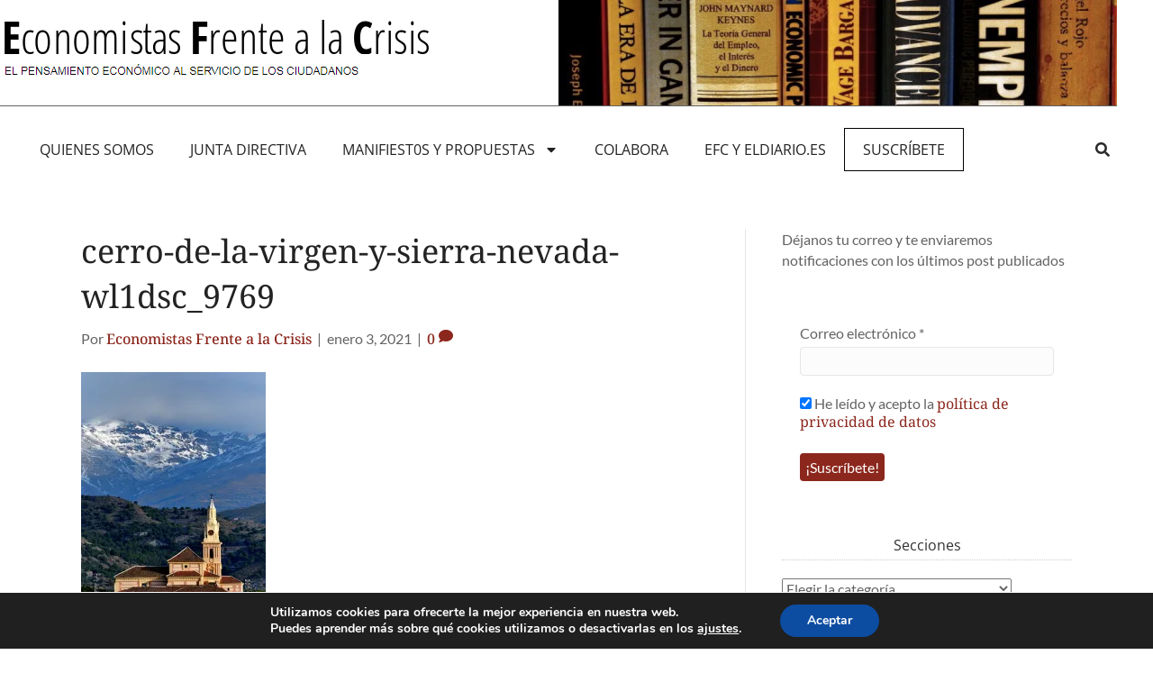

--- FILE ---
content_type: text/html; charset=UTF-8
request_url: https://economistasfrentealacrisis.com/adios-a-las-vegas-litorales-mediterraneas-un-urbanismo-para-unos-pocos/cerro-de-la-virgen-y-sierra-nevada-wl1dsc_9769-3/
body_size: 18630
content:
<!DOCTYPE html><html dir="ltr" lang="es"><head><meta charset="UTF-8"><meta name="viewport" content="width=device-width, initial-scale=1.0, viewport-fit=cover" /><link rel="stylesheet" id="ao_optimized_gfonts" href="https://fonts.googleapis.com/css?family=Open+Sans%3A400%7CAbril+FatFace%3A400%2C400i%2C700%2C700i%7CAlegreya%3A400%2C400i%2C700%2C700i%7CAlegreya+Sans%3A400%2C400i%2C700%2C700i%7CAmatic+SC%3A400%2C400i%2C700%2C700i%7CAnonymous+Pro%3A400%2C400i%2C700%2C700i%7CArchitects+Daughter%3A400%2C400i%2C700%2C700i%7CArchivo%3A400%2C400i%2C700%2C700i%7CArchivo+Narrow%3A400%2C400i%2C700%2C700i%7CAsap%3A400%2C400i%2C700%2C700i%7CBarlow%3A400%2C400i%2C700%2C700i%7CBioRhyme%3A400%2C400i%2C700%2C700i%7CBonbon%3A400%2C400i%2C700%2C700i%7CCabin%3A400%2C400i%2C700%2C700i%7CCairo%3A400%2C400i%2C700%2C700i%7CCardo%3A400%2C400i%2C700%2C700i%7CChivo%3A400%2C400i%2C700%2C700i%7CConcert+One%3A400%2C400i%2C700%2C700i%7CCormorant%3A400%2C400i%2C700%2C700i%7CCrimson+Text%3A400%2C400i%2C700%2C700i%7CEczar%3A400%2C400i%2C700%2C700i%7CExo+2%3A400%2C400i%2C700%2C700i%7CFira+Sans%3A400%2C400i%2C700%2C700i%7CFjalla+One%3A400%2C400i%2C700%2C700i%7CFrank+Ruhl+Libre%3A400%2C400i%2C700%2C700i%7CGreat+Vibes%3A400%2C400i%2C700%2C700i%7CHeebo%3A400%2C400i%2C700%2C700i%7CIBM+Plex%3A400%2C400i%2C700%2C700i%7CInconsolata%3A400%2C400i%2C700%2C700i%7CIndie+Flower%3A400%2C400i%2C700%2C700i%7CInknut+Antiqua%3A400%2C400i%2C700%2C700i%7CInter%3A400%2C400i%2C700%2C700i%7CKarla%3A400%2C400i%2C700%2C700i%7CLibre+Baskerville%3A400%2C400i%2C700%2C700i%7CLibre+Franklin%3A400%2C400i%2C700%2C700i%7CMontserrat%3A400%2C400i%2C700%2C700i%7CNeuton%3A400%2C400i%2C700%2C700i%7CNotable%3A400%2C400i%2C700%2C700i%7CNothing+You+Could+Do%3A400%2C400i%2C700%2C700i%7CNoto+Sans%3A400%2C400i%2C700%2C700i%7CNunito%3A400%2C400i%2C700%2C700i%7COld+Standard+TT%3A400%2C400i%2C700%2C700i%7COxygen%3A400%2C400i%2C700%2C700i%7CPacifico%3A400%2C400i%2C700%2C700i%7CPoppins%3A400%2C400i%2C700%2C700i%7CProza+Libre%3A400%2C400i%2C700%2C700i%7CPT+Sans%3A400%2C400i%2C700%2C700i%7CPT+Serif%3A400%2C400i%2C700%2C700i%7CRakkas%3A400%2C400i%2C700%2C700i%7CReenie+Beanie%3A400%2C400i%2C700%2C700i%7CRoboto+Slab%3A400%2C400i%2C700%2C700i%7CRopa+Sans%3A400%2C400i%2C700%2C700i%7CRubik%3A400%2C400i%2C700%2C700i%7CShadows+Into+Light%3A400%2C400i%2C700%2C700i%7CSpace+Mono%3A400%2C400i%2C700%2C700i%7CSpectral%3A400%2C400i%2C700%2C700i%7CSue+Ellen+Francisco%3A400%2C400i%2C700%2C700i%7CTitillium+Web%3A400%2C400i%2C700%2C700i%7CUbuntu%3A400%2C400i%2C700%2C700i%7CVarela%3A400%2C400i%2C700%2C700i%7CVollkorn%3A400%2C400i%2C700%2C700i%7CWork+Sans%3A400%2C400i%2C700%2C700i%7CYatra+One%3A400%2C400i%2C700%2C700i&amp;display=swap"><link media="all" href="https://economistasfrentealacrisis.com/wp-content/cache/autoptimize/css/autoptimize_1f52acaed155426df36c4345b29eb104.css" rel="stylesheet"><title>cerro-de-la-virgen-y-sierra-nevada-wl1dsc_9769 | Economistas Frente a la Crisis</title><meta name="robots" content="max-image-preview:large" /><meta name="author" content="Economistas Frente a la Crisis"/><link rel="canonical" href="https://economistasfrentealacrisis.com/adios-a-las-vegas-litorales-mediterraneas-un-urbanismo-para-unos-pocos/cerro-de-la-virgen-y-sierra-nevada-wl1dsc_9769-3/" /><meta name="generator" content="All in One SEO (AIOSEO) 4.9.2" /> <script type="application/ld+json" class="aioseo-schema">{"@context":"https:\/\/schema.org","@graph":[{"@type":"BreadcrumbList","@id":"https:\/\/economistasfrentealacrisis.com\/adios-a-las-vegas-litorales-mediterraneas-un-urbanismo-para-unos-pocos\/cerro-de-la-virgen-y-sierra-nevada-wl1dsc_9769-3\/#breadcrumblist","itemListElement":[{"@type":"ListItem","@id":"https:\/\/economistasfrentealacrisis.com#listItem","position":1,"name":"Inicio","item":"https:\/\/economistasfrentealacrisis.com","nextItem":{"@type":"ListItem","@id":"https:\/\/economistasfrentealacrisis.com\/adios-a-las-vegas-litorales-mediterraneas-un-urbanismo-para-unos-pocos\/cerro-de-la-virgen-y-sierra-nevada-wl1dsc_9769-3\/#listItem","name":"cerro-de-la-virgen-y-sierra-nevada-wl1dsc_9769"}},{"@type":"ListItem","@id":"https:\/\/economistasfrentealacrisis.com\/adios-a-las-vegas-litorales-mediterraneas-un-urbanismo-para-unos-pocos\/cerro-de-la-virgen-y-sierra-nevada-wl1dsc_9769-3\/#listItem","position":2,"name":"cerro-de-la-virgen-y-sierra-nevada-wl1dsc_9769","previousItem":{"@type":"ListItem","@id":"https:\/\/economistasfrentealacrisis.com#listItem","name":"Inicio"}}]},{"@type":"ItemPage","@id":"https:\/\/economistasfrentealacrisis.com\/adios-a-las-vegas-litorales-mediterraneas-un-urbanismo-para-unos-pocos\/cerro-de-la-virgen-y-sierra-nevada-wl1dsc_9769-3\/#itempage","url":"https:\/\/economistasfrentealacrisis.com\/adios-a-las-vegas-litorales-mediterraneas-un-urbanismo-para-unos-pocos\/cerro-de-la-virgen-y-sierra-nevada-wl1dsc_9769-3\/","name":"cerro-de-la-virgen-y-sierra-nevada-wl1dsc_9769 | Economistas Frente a la Crisis","inLanguage":"es-ES","isPartOf":{"@id":"https:\/\/economistasfrentealacrisis.com\/#website"},"breadcrumb":{"@id":"https:\/\/economistasfrentealacrisis.com\/adios-a-las-vegas-litorales-mediterraneas-un-urbanismo-para-unos-pocos\/cerro-de-la-virgen-y-sierra-nevada-wl1dsc_9769-3\/#breadcrumblist"},"author":{"@id":"https:\/\/economistasfrentealacrisis.com\/author\/economista\/#author"},"creator":{"@id":"https:\/\/economistasfrentealacrisis.com\/author\/economista\/#author"},"datePublished":"2021-01-03T13:24:04+01:00","dateModified":"2021-01-03T13:24:04+01:00"},{"@type":"Organization","@id":"https:\/\/economistasfrentealacrisis.com\/#organization","name":"Economistas Frente a la Crisis","description":"El pensamiento econ\u00f3mico al servicio de la ciudadan\u00eda","url":"https:\/\/economistasfrentealacrisis.com\/"},{"@type":"Person","@id":"https:\/\/economistasfrentealacrisis.com\/author\/economista\/#author","url":"https:\/\/economistasfrentealacrisis.com\/author\/economista\/","name":"Economistas Frente a la Crisis","image":{"@type":"ImageObject","@id":"https:\/\/economistasfrentealacrisis.com\/adios-a-las-vegas-litorales-mediterraneas-un-urbanismo-para-unos-pocos\/cerro-de-la-virgen-y-sierra-nevada-wl1dsc_9769-3\/#authorImage","url":"https:\/\/secure.gravatar.com\/avatar\/8c9cd4b680dade09e77d861a59e23fb03bf886972d98b502e9122e6d9fbed93c?s=96&d=mm&r=g","width":96,"height":96,"caption":"Economistas Frente a la Crisis"}},{"@type":"WebSite","@id":"https:\/\/economistasfrentealacrisis.com\/#website","url":"https:\/\/economistasfrentealacrisis.com\/","name":"Economistas Frente a la Crisis","description":"El pensamiento econ\u00f3mico al servicio de la ciudadan\u00eda","inLanguage":"es-ES","publisher":{"@id":"https:\/\/economistasfrentealacrisis.com\/#organization"}}]}</script> <link rel='dns-prefetch' href='//stats.wp.com' /><link rel='dns-prefetch' href='//v0.wordpress.com' /><link rel='preconnect' href='//i0.wp.com' /><link rel='preconnect' href='//c0.wp.com' /><link href='https://fonts.gstatic.com' crossorigin='anonymous' rel='preconnect' /><link rel="alternate" type="application/rss+xml" title="Economistas Frente a la Crisis &raquo; Feed" href="https://economistasfrentealacrisis.com/feed/" /><link rel="alternate" type="application/rss+xml" title="Economistas Frente a la Crisis &raquo; Feed de los comentarios" href="https://economistasfrentealacrisis.com/comments/feed/" /><link rel="alternate" type="application/rss+xml" title="Economistas Frente a la Crisis &raquo; Comentario cerro-de-la-virgen-y-sierra-nevada-wl1dsc_9769 del feed" href="https://economistasfrentealacrisis.com/adios-a-las-vegas-litorales-mediterraneas-un-urbanismo-para-unos-pocos/cerro-de-la-virgen-y-sierra-nevada-wl1dsc_9769-3/feed/" /> <script src="https://economistasfrentealacrisis.com/wp-includes/js/jquery/jquery.min.js?ver=3.7.1" id="jquery-core-js"></script> <script src="https://economistasfrentealacrisis.com/wp-includes/js/jquery/jquery-migrate.min.js?ver=3.4.1" id="jquery-migrate-js"></script> <script src="https://economistasfrentealacrisis.com/wp-content/plugins/sticky-header-effects-for-elementor/assets/js/she-header.js?ver=2.1.6" id="she-header-js"></script> <script id="ecs_ajax_load-js-extra">var ecs_ajax_params = {"ajaxurl":"https:\/\/economistasfrentealacrisis.com\/wp-admin\/admin-ajax.php","posts":"{\"attachment\":\"cerro-de-la-virgen-y-sierra-nevada-wl1dsc_9769-3\",\"error\":\"\",\"m\":\"\",\"p\":0,\"post_parent\":\"\",\"subpost\":\"\",\"subpost_id\":\"\",\"attachment_id\":0,\"name\":\"cerro-de-la-virgen-y-sierra-nevada-wl1dsc_9769-3\",\"pagename\":\"\",\"page_id\":0,\"second\":\"\",\"minute\":\"\",\"hour\":\"\",\"day\":0,\"monthnum\":0,\"year\":0,\"w\":0,\"category_name\":\"\",\"tag\":\"\",\"cat\":\"\",\"tag_id\":\"\",\"author\":\"\",\"author_name\":\"\",\"feed\":\"\",\"tb\":\"\",\"paged\":0,\"meta_key\":\"\",\"meta_value\":\"\",\"preview\":\"\",\"s\":\"\",\"sentence\":\"\",\"title\":\"\",\"fields\":\"all\",\"menu_order\":\"\",\"embed\":\"\",\"category__in\":[],\"category__not_in\":[],\"category__and\":[],\"post__in\":[],\"post__not_in\":[],\"post_name__in\":[],\"tag__in\":[],\"tag__not_in\":[],\"tag__and\":[],\"tag_slug__in\":[],\"tag_slug__and\":[],\"post_parent__in\":[],\"post_parent__not_in\":[],\"author__in\":[],\"author__not_in\":[],\"search_columns\":[],\"ignore_sticky_posts\":false,\"suppress_filters\":false,\"cache_results\":true,\"update_post_term_cache\":true,\"update_menu_item_cache\":false,\"lazy_load_term_meta\":true,\"update_post_meta_cache\":true,\"post_type\":\"\",\"posts_per_page\":10,\"nopaging\":false,\"comments_per_page\":\"50\",\"no_found_rows\":false,\"order\":\"DESC\"}"};</script> <script src="https://economistasfrentealacrisis.com/wp-content/plugins/ele-custom-skin/assets/js/ecs_ajax_pagination.js?ver=3.1.9" id="ecs_ajax_load-js"></script> <script src="https://economistasfrentealacrisis.com/wp-content/plugins/ele-custom-skin/assets/js/ecs.js?ver=3.1.9" id="ecs-script-js"></script> <link rel="https://api.w.org/" href="https://economistasfrentealacrisis.com/wp-json/" /><link rel="alternate" title="JSON" type="application/json" href="https://economistasfrentealacrisis.com/wp-json/wp/v2/media/223616" /><link rel="EditURI" type="application/rsd+xml" title="RSD" href="https://economistasfrentealacrisis.com/xmlrpc.php?rsd" /><meta name="generator" content="WordPress 6.8.3" /><link rel='shortlink' href='https://wp.me/a5qizx-WaI' /><link rel="alternate" title="oEmbed (JSON)" type="application/json+oembed" href="https://economistasfrentealacrisis.com/wp-json/oembed/1.0/embed?url=https%3A%2F%2Feconomistasfrentealacrisis.com%2Fadios-a-las-vegas-litorales-mediterraneas-un-urbanismo-para-unos-pocos%2Fcerro-de-la-virgen-y-sierra-nevada-wl1dsc_9769-3%2F" /><link rel="alternate" title="oEmbed (XML)" type="text/xml+oembed" href="https://economistasfrentealacrisis.com/wp-json/oembed/1.0/embed?url=https%3A%2F%2Feconomistasfrentealacrisis.com%2Fadios-a-las-vegas-litorales-mediterraneas-un-urbanismo-para-unos-pocos%2Fcerro-de-la-virgen-y-sierra-nevada-wl1dsc_9769-3%2F&#038;format=xml" /><meta name="generator" content="Elementor 3.34.0; features: e_font_icon_svg, additional_custom_breakpoints; settings: css_print_method-external, google_font-enabled, font_display-auto"><link rel="icon" href="https://i0.wp.com/economistasfrentealacrisis.com/wp-content/uploads/2018/02/logo-cuadrado.png?fit=32%2C32&#038;ssl=1" sizes="32x32" /><link rel="icon" href="https://i0.wp.com/economistasfrentealacrisis.com/wp-content/uploads/2018/02/logo-cuadrado.png?fit=192%2C192&#038;ssl=1" sizes="192x192" /><link rel="apple-touch-icon" href="https://i0.wp.com/economistasfrentealacrisis.com/wp-content/uploads/2018/02/logo-cuadrado.png?fit=180%2C180&#038;ssl=1" /><meta name="msapplication-TileImage" content="https://i0.wp.com/economistasfrentealacrisis.com/wp-content/uploads/2018/02/logo-cuadrado.png?fit=200%2C200&#038;ssl=1" /></head><body class="attachment wp-singular attachment-template-default single single-attachment postid-223616 attachmentid-223616 attachment-jpeg wp-theme-bb-theme wp-child-theme-beaver-manzana fl-builder-2-9-3-1 fl-themer-1-5-2-1 fl-theme-1-7-19-1 fl-no-js fl-framework-bootstrap fl-preset-default fl-full-width fl-scroll-to-top fl-search-active fl-submenu-toggle elementor-default elementor-kit-225143"><div data-elementor-type="header" data-elementor-id="225284" class="elementor elementor-225284 elementor-location-header" data-elementor-post-type="elementor_library"><section class="elementor-section elementor-top-section elementor-element elementor-element-5d9990e elementor-section-boxed elementor-section-height-default elementor-section-height-default" data-id="5d9990e" data-element_type="section" data-settings="{&quot;background_background&quot;:&quot;classic&quot;}"><div class="elementor-container elementor-column-gap-default"><div class="elementor-column elementor-col-100 elementor-top-column elementor-element elementor-element-4287215" data-id="4287215" data-element_type="column"><div class="elementor-widget-wrap elementor-element-populated"><section class="elementor-section elementor-inner-section elementor-element elementor-element-33038df elementor-section-boxed elementor-section-height-default elementor-section-height-default" data-id="33038df" data-element_type="section"><div class="elementor-container elementor-column-gap-default"><div class="elementor-column elementor-col-50 elementor-inner-column elementor-element elementor-element-807232b" data-id="807232b" data-element_type="column"><div class="elementor-widget-wrap elementor-element-populated"><div class="elementor-element elementor-element-cf836b5 elementor-widget__width-auto elementor-widget elementor-widget-image" data-id="cf836b5" data-element_type="widget" data-widget_type="image.default"><div class="elementor-widget-container"> <a href="https://economistasfrentealacrisis.com/"> <img width="475" height="72" src="https://i0.wp.com/economistasfrentealacrisis.com/wp-content/uploads/2019/10/logo-efc2.png?fit=475%2C72&amp;ssl=1" class="attachment-large size-large wp-image-220228" alt="" srcset="https://i0.wp.com/economistasfrentealacrisis.com/wp-content/uploads/2019/10/logo-efc2.png?w=475&amp;ssl=1 475w, https://i0.wp.com/economistasfrentealacrisis.com/wp-content/uploads/2019/10/logo-efc2.png?resize=300%2C45&amp;ssl=1 300w" sizes="(max-width: 475px) 100vw, 475px" /> </a></div></div></div></div><div class="elementor-column elementor-col-50 elementor-inner-column elementor-element elementor-element-7794fb2" data-id="7794fb2" data-element_type="column" data-settings="{&quot;background_background&quot;:&quot;classic&quot;}"><div class="elementor-widget-wrap elementor-element-populated"><div class="elementor-element elementor-element-51c2bf1 elementor-widget elementor-widget-image" data-id="51c2bf1" data-element_type="widget" data-widget_type="image.default"><div class="elementor-widget-container"> <img fetchpriority="high" width="1000" height="188" src="https://i0.wp.com/economistasfrentealacrisis.com/wp-content/uploads/2014/10/smaller-cropped-foto-efc.jpg?fit=1000%2C188&amp;ssl=1" class="attachment-large size-large wp-image-213931" alt="" srcset="https://i0.wp.com/economistasfrentealacrisis.com/wp-content/uploads/2014/10/smaller-cropped-foto-efc.jpg?w=1000&amp;ssl=1 1000w, https://i0.wp.com/economistasfrentealacrisis.com/wp-content/uploads/2014/10/smaller-cropped-foto-efc.jpg?resize=300%2C56&amp;ssl=1 300w" sizes="(max-width: 1000px) 100vw, 1000px" /></div></div></div></div></div></section><section class="elementor-section elementor-inner-section elementor-element elementor-element-7a3d991 elementor-section-boxed elementor-section-height-default elementor-section-height-default" data-id="7a3d991" data-element_type="section"><div class="elementor-container elementor-column-gap-default"><div class="elementor-column elementor-col-100 elementor-inner-column elementor-element elementor-element-165133a" data-id="165133a" data-element_type="column"><div class="elementor-widget-wrap elementor-element-populated"><div class="elementor-element elementor-element-ead35b4 elementor-nav-menu--dropdown-mobile elementor-nav-menu--stretch elementor-nav-menu__text-align-center elementor-widget__width-auto elementor-widget-mobile__width-inherit elementor-nav-menu--toggle elementor-nav-menu--burger elementor-widget elementor-widget-nav-menu" data-id="ead35b4" data-element_type="widget" data-settings="{&quot;full_width&quot;:&quot;stretch&quot;,&quot;layout&quot;:&quot;horizontal&quot;,&quot;submenu_icon&quot;:{&quot;value&quot;:&quot;&lt;svg class=\&quot;e-font-icon-svg e-fas-caret-down\&quot; viewBox=\&quot;0 0 320 512\&quot; xmlns=\&quot;http:\/\/www.w3.org\/2000\/svg\&quot;&gt;&lt;path d=\&quot;M31.3 192h257.3c17.8 0 26.7 21.5 14.1 34.1L174.1 354.8c-7.8 7.8-20.5 7.8-28.3 0L17.2 226.1C4.6 213.5 13.5 192 31.3 192z\&quot;&gt;&lt;\/path&gt;&lt;\/svg&gt;&quot;,&quot;library&quot;:&quot;fa-solid&quot;},&quot;toggle&quot;:&quot;burger&quot;}" data-widget_type="nav-menu.default"><div class="elementor-widget-container"><nav aria-label="Menú" class="elementor-nav-menu--main elementor-nav-menu__container elementor-nav-menu--layout-horizontal e--pointer-underline e--animation-fade"><ul id="menu-1-ead35b4" class="elementor-nav-menu"><li class="menu-item menu-item-type-post_type menu-item-object-page menu-item-213929"><a href="https://economistasfrentealacrisis.com/quienes-somos-2-2/" class="elementor-item">QUIENES SOMOS</a></li><li class="menu-item menu-item-type-post_type menu-item-object-page menu-item-226307"><a href="https://economistasfrentealacrisis.com/junta-directiva/" class="elementor-item">JUNTA DIRECTIVA</a></li><li class="menu-item menu-item-type-post_type menu-item-object-page menu-item-has-children menu-item-215742"><a href="https://economistasfrentealacrisis.com/propuestas-y-documentos-de-trabajo/" class="elementor-item">MANIFIEST0S Y PROPUESTAS</a><ul class="sub-menu elementor-nav-menu--dropdown"><li class="menu-item menu-item-type-post_type menu-item-object-post menu-item-226578"><a href="https://economistasfrentealacrisis.com/la-amenaza-electrica/" class="elementor-sub-item">La amenaza eléctrica (noviembre 2021)</a></li><li class="menu-item menu-item-type-post_type menu-item-object-post menu-item-226107"><a href="https://economistasfrentealacrisis.com/liquidacion-global-y-definitiva-de-los-costes-de-transicion-a-la-competencia-ctcs/" class="elementor-sub-item">ENERGIA: Por la liquidación definitiva de los CTC (julio 21)</a></li><li class="menu-item menu-item-type-post_type menu-item-object-post menu-item-226104"><a href="https://economistasfrentealacrisis.com/declaracion-de-economistas-frente-a-la-crisis-2/" class="elementor-sub-item">PGE 2021: reactivar la economía e impulsar un cambio de modelo productivo (dic 2020)</a></li><li class="menu-item menu-item-type-post_type menu-item-object-post menu-item-226105"><a href="https://economistasfrentealacrisis.com/por-una-subida-del-salario-minimo/" class="elementor-sub-item">Por una subida del salario mínimo (dic 2020)</a></li><li class="menu-item menu-item-type-post_type menu-item-object-post menu-item-226103"><a href="https://economistasfrentealacrisis.com/declaracion-de-economistas-frente-a-la-crisis/" class="elementor-sub-item">Impulsar el cambio. El momento es ahora (julio 2019)</a></li><li class="menu-item menu-item-type-post_type menu-item-object-page menu-item-226102"><a href="https://economistasfrentealacrisis.com/manifiesto-por-la-igualdad-de-genero-respuestas-transversales-para-un-problema-global-8-marzo-2018/" class="elementor-sub-item">Manifiesto por la igualdad de genero (marzo 2018)</a></li><li class="menu-item menu-item-type-post_type menu-item-object-page menu-item-215744"><a href="https://economistasfrentealacrisis.com/propuestas-de-politica-economica-para-la-nueva-legislatura/" class="elementor-sub-item">Propuestas económicas para la legislatura (Diciembre 2015)</a></li><li class="menu-item menu-item-type-post_type menu-item-object-page menu-item-214860"><a href="https://economistasfrentealacrisis.com/reindustrializar-espana/" class="elementor-sub-item">Reindustrializar España  (mayo 2015)</a></li><li class="menu-item menu-item-type-post_type menu-item-object-page menu-item-213934"><a href="https://economistasfrentealacrisis.com/manifiesto-para-europa/" class="elementor-sub-item">Manifiesto por Europa  (marzo 2014)</a></li><li class="menu-item menu-item-type-post_type menu-item-object-page menu-item-213928"><a href="https://economistasfrentealacrisis.com/no-es-economia-es-ideologia/" class="elementor-sub-item">“NO ES ECONOMIA, ES IDEOLOGÍA” (dic 2012, Libro)</a></li><li class="menu-item menu-item-type-post_type menu-item-object-page menu-item-213935"><a href="https://economistasfrentealacrisis.com/firma-el-manifiesto/" class="elementor-sub-item">MANIFIESTO FUNDACIONAL (agosto 2011)</a></li></ul></li><li class="menu-item menu-item-type-post_type menu-item-object-page menu-item-213927"><a href="https://economistasfrentealacrisis.com/colaborar-con-efc/" class="elementor-item">Colabora</a></li><li class="menu-item menu-item-type-post_type menu-item-object-page menu-item-217667"><a href="https://economistasfrentealacrisis.com/colaboracion-con-eldiario-es/" class="elementor-item">EFC y eldiario.es</a></li><li class="menu-item menu-item-type-custom menu-item-object-custom menu-item-226714"><a href="/suscripcion-al-boletin/" class="elementor-item">Suscríbete</a></li></ul></nav><div class="elementor-menu-toggle" role="button" tabindex="0" aria-label="Alternar menú" aria-expanded="false"> <svg aria-hidden="true" role="presentation" class="elementor-menu-toggle__icon--open e-font-icon-svg e-eicon-menu-bar" viewBox="0 0 1000 1000" xmlns="http://www.w3.org/2000/svg"><path d="M104 333H896C929 333 958 304 958 271S929 208 896 208H104C71 208 42 237 42 271S71 333 104 333ZM104 583H896C929 583 958 554 958 521S929 458 896 458H104C71 458 42 487 42 521S71 583 104 583ZM104 833H896C929 833 958 804 958 771S929 708 896 708H104C71 708 42 737 42 771S71 833 104 833Z"></path></svg><svg aria-hidden="true" role="presentation" class="elementor-menu-toggle__icon--close e-font-icon-svg e-eicon-close" viewBox="0 0 1000 1000" xmlns="http://www.w3.org/2000/svg"><path d="M742 167L500 408 258 167C246 154 233 150 217 150 196 150 179 158 167 167 154 179 150 196 150 212 150 229 154 242 171 254L408 500 167 742C138 771 138 800 167 829 196 858 225 858 254 829L496 587 738 829C750 842 767 846 783 846 800 846 817 842 829 829 842 817 846 804 846 783 846 767 842 750 829 737L588 500 833 258C863 229 863 200 833 171 804 137 775 137 742 167Z"></path></svg></div><nav class="elementor-nav-menu--dropdown elementor-nav-menu__container" aria-hidden="true"><ul id="menu-2-ead35b4" class="elementor-nav-menu"><li class="menu-item menu-item-type-post_type menu-item-object-page menu-item-213929"><a href="https://economistasfrentealacrisis.com/quienes-somos-2-2/" class="elementor-item" tabindex="-1">QUIENES SOMOS</a></li><li class="menu-item menu-item-type-post_type menu-item-object-page menu-item-226307"><a href="https://economistasfrentealacrisis.com/junta-directiva/" class="elementor-item" tabindex="-1">JUNTA DIRECTIVA</a></li><li class="menu-item menu-item-type-post_type menu-item-object-page menu-item-has-children menu-item-215742"><a href="https://economistasfrentealacrisis.com/propuestas-y-documentos-de-trabajo/" class="elementor-item" tabindex="-1">MANIFIEST0S Y PROPUESTAS</a><ul class="sub-menu elementor-nav-menu--dropdown"><li class="menu-item menu-item-type-post_type menu-item-object-post menu-item-226578"><a href="https://economistasfrentealacrisis.com/la-amenaza-electrica/" class="elementor-sub-item" tabindex="-1">La amenaza eléctrica (noviembre 2021)</a></li><li class="menu-item menu-item-type-post_type menu-item-object-post menu-item-226107"><a href="https://economistasfrentealacrisis.com/liquidacion-global-y-definitiva-de-los-costes-de-transicion-a-la-competencia-ctcs/" class="elementor-sub-item" tabindex="-1">ENERGIA: Por la liquidación definitiva de los CTC (julio 21)</a></li><li class="menu-item menu-item-type-post_type menu-item-object-post menu-item-226104"><a href="https://economistasfrentealacrisis.com/declaracion-de-economistas-frente-a-la-crisis-2/" class="elementor-sub-item" tabindex="-1">PGE 2021: reactivar la economía e impulsar un cambio de modelo productivo (dic 2020)</a></li><li class="menu-item menu-item-type-post_type menu-item-object-post menu-item-226105"><a href="https://economistasfrentealacrisis.com/por-una-subida-del-salario-minimo/" class="elementor-sub-item" tabindex="-1">Por una subida del salario mínimo (dic 2020)</a></li><li class="menu-item menu-item-type-post_type menu-item-object-post menu-item-226103"><a href="https://economistasfrentealacrisis.com/declaracion-de-economistas-frente-a-la-crisis/" class="elementor-sub-item" tabindex="-1">Impulsar el cambio. El momento es ahora (julio 2019)</a></li><li class="menu-item menu-item-type-post_type menu-item-object-page menu-item-226102"><a href="https://economistasfrentealacrisis.com/manifiesto-por-la-igualdad-de-genero-respuestas-transversales-para-un-problema-global-8-marzo-2018/" class="elementor-sub-item" tabindex="-1">Manifiesto por la igualdad de genero (marzo 2018)</a></li><li class="menu-item menu-item-type-post_type menu-item-object-page menu-item-215744"><a href="https://economistasfrentealacrisis.com/propuestas-de-politica-economica-para-la-nueva-legislatura/" class="elementor-sub-item" tabindex="-1">Propuestas económicas para la legislatura (Diciembre 2015)</a></li><li class="menu-item menu-item-type-post_type menu-item-object-page menu-item-214860"><a href="https://economistasfrentealacrisis.com/reindustrializar-espana/" class="elementor-sub-item" tabindex="-1">Reindustrializar España  (mayo 2015)</a></li><li class="menu-item menu-item-type-post_type menu-item-object-page menu-item-213934"><a href="https://economistasfrentealacrisis.com/manifiesto-para-europa/" class="elementor-sub-item" tabindex="-1">Manifiesto por Europa  (marzo 2014)</a></li><li class="menu-item menu-item-type-post_type menu-item-object-page menu-item-213928"><a href="https://economistasfrentealacrisis.com/no-es-economia-es-ideologia/" class="elementor-sub-item" tabindex="-1">“NO ES ECONOMIA, ES IDEOLOGÍA” (dic 2012, Libro)</a></li><li class="menu-item menu-item-type-post_type menu-item-object-page menu-item-213935"><a href="https://economistasfrentealacrisis.com/firma-el-manifiesto/" class="elementor-sub-item" tabindex="-1">MANIFIESTO FUNDACIONAL (agosto 2011)</a></li></ul></li><li class="menu-item menu-item-type-post_type menu-item-object-page menu-item-213927"><a href="https://economistasfrentealacrisis.com/colaborar-con-efc/" class="elementor-item" tabindex="-1">Colabora</a></li><li class="menu-item menu-item-type-post_type menu-item-object-page menu-item-217667"><a href="https://economistasfrentealacrisis.com/colaboracion-con-eldiario-es/" class="elementor-item" tabindex="-1">EFC y eldiario.es</a></li><li class="menu-item menu-item-type-custom menu-item-object-custom menu-item-226714"><a href="/suscripcion-al-boletin/" class="elementor-item" tabindex="-1">Suscríbete</a></li></ul></nav></div></div><div class="elementor-element elementor-element-f34ca46 elementor-search-form--skin-full_screen elementor-widget__width-auto elementor-hidden-mobile elementor-widget elementor-widget-search-form" data-id="f34ca46" data-element_type="widget" data-settings="{&quot;skin&quot;:&quot;full_screen&quot;}" data-widget_type="search-form.default"><div class="elementor-widget-container"> <search role="search"><form class="elementor-search-form" action="https://economistasfrentealacrisis.com" method="get"><div class="elementor-search-form__toggle" role="button" tabindex="0" aria-label="Buscar"><div class="e-font-icon-svg-container"><svg aria-hidden="true" class="e-font-icon-svg e-fas-search" viewBox="0 0 512 512" xmlns="http://www.w3.org/2000/svg"><path d="M505 442.7L405.3 343c-4.5-4.5-10.6-7-17-7H372c27.6-35.3 44-79.7 44-128C416 93.1 322.9 0 208 0S0 93.1 0 208s93.1 208 208 208c48.3 0 92.7-16.4 128-44v16.3c0 6.4 2.5 12.5 7 17l99.7 99.7c9.4 9.4 24.6 9.4 33.9 0l28.3-28.3c9.4-9.4 9.4-24.6.1-34zM208 336c-70.7 0-128-57.2-128-128 0-70.7 57.2-128 128-128 70.7 0 128 57.2 128 128 0 70.7-57.2 128-128 128z"></path></svg></div></div><div class="elementor-search-form__container"> <label class="elementor-screen-only" for="elementor-search-form-f34ca46">Buscar</label> <input id="elementor-search-form-f34ca46" placeholder="" class="elementor-search-form__input" type="search" name="s" value=""><div class="dialog-lightbox-close-button dialog-close-button" role="button" tabindex="0" aria-label="Close this search box."> <svg aria-hidden="true" class="e-font-icon-svg e-eicon-close" viewBox="0 0 1000 1000" xmlns="http://www.w3.org/2000/svg"><path d="M742 167L500 408 258 167C246 154 233 150 217 150 196 150 179 158 167 167 154 179 150 196 150 212 150 229 154 242 171 254L408 500 167 742C138 771 138 800 167 829 196 858 225 858 254 829L496 587 738 829C750 842 767 846 783 846 800 846 817 842 829 829 842 817 846 804 846 783 846 767 842 750 829 737L588 500 833 258C863 229 863 200 833 171 804 137 775 137 742 167Z"></path></svg></div></div></form> </search></div></div></div></div></div></section></div></div></div></section></div><div class="container"><div class="row"><div class="fl-content fl-content-left col-md-8"><article class="fl-post post-223616 attachment type-attachment status-inherit hentry" id="fl-post-223616" itemscope itemtype="https://schema.org/BlogPosting"><header class="fl-post-header"><h1 class="fl-post-title" itemprop="headline"> cerro-de-la-virgen-y-sierra-nevada-wl1dsc_9769</h1><div class="fl-post-meta fl-post-meta-top"><span class="fl-post-author">Por <a href="https://economistasfrentealacrisis.com/author/economista/"><span>Economistas Frente a la Crisis</span></a></span><span class="fl-sep"> | </span><span class="fl-post-date">enero 3, 2021</span><span class="fl-sep"> | </span><span class="fl-comments-popup-link"><a href="https://economistasfrentealacrisis.com/adios-a-las-vegas-litorales-mediterraneas-un-urbanismo-para-unos-pocos/cerro-de-la-virgen-y-sierra-nevada-wl1dsc_9769-3/#respond" tabindex="-1" aria-hidden="true"><span aria-label="Comments: 0">0 <i aria-hidden="true" class="fas fa-comment"></i></span></a></span></div><meta itemscope itemprop="mainEntityOfPage" itemtype="https://schema.org/WebPage" itemid="https://economistasfrentealacrisis.com/adios-a-las-vegas-litorales-mediterraneas-un-urbanismo-para-unos-pocos/cerro-de-la-virgen-y-sierra-nevada-wl1dsc_9769-3/" content="cerro-de-la-virgen-y-sierra-nevada-wl1dsc_9769" /><meta itemprop="datePublished" content="2021-01-03" /><meta itemprop="dateModified" content="2021-01-03" /><div itemprop="publisher" itemscope itemtype="https://schema.org/Organization"><meta itemprop="name" content="Economistas Frente a la Crisis"><div itemprop="logo" itemscope itemtype="https://schema.org/ImageObject"><meta itemprop="url" content="https://economistasfrentealacrisis.com/wp-content/uploads/2019/10/logo-efc2.png"></div></div><div itemscope itemprop="author" itemtype="https://schema.org/Person"><meta itemprop="url" content="https://economistasfrentealacrisis.com/author/economista/" /><meta itemprop="name" content="Economistas Frente a la Crisis" /></div><div itemprop="interactionStatistic" itemscope itemtype="https://schema.org/InteractionCounter"><meta itemprop="interactionType" content="https://schema.org/CommentAction" /><meta itemprop="userInteractionCount" content="0" /></div></header><div class="fl-post-content clearfix" itemprop="text"><p class="attachment"><a href="https://i0.wp.com/economistasfrentealacrisis.com/wp-content/uploads/2021/01/cerro-de-la-virgen-y-sierra-nevada-wl1dsc_9769-2.jpg?ssl=1"><img decoding="async" width="205" height="300" src="https://i0.wp.com/economistasfrentealacrisis.com/wp-content/uploads/2021/01/cerro-de-la-virgen-y-sierra-nevada-wl1dsc_9769-2.jpg?fit=205%2C300&amp;ssl=1" class="attachment-medium size-medium" alt="" srcset="https://i0.wp.com/economistasfrentealacrisis.com/wp-content/uploads/2021/01/cerro-de-la-virgen-y-sierra-nevada-wl1dsc_9769-2.jpg?w=547&amp;ssl=1 547w, https://i0.wp.com/economistasfrentealacrisis.com/wp-content/uploads/2021/01/cerro-de-la-virgen-y-sierra-nevada-wl1dsc_9769-2.jpg?resize=205%2C300&amp;ssl=1 205w" sizes="(max-width: 205px) 100vw, 205px" /></a></p></div><div class="fl-post-meta fl-post-meta-bottom"><div class="fl-post-cats-tags"></div></div></article><div class="fl-comments"><div id="respond" class="comment-respond"><h3 id="reply-title" class="comment-reply-title">Deja un comentario <small><a rel="nofollow" id="cancel-comment-reply-link" href="/adios-a-las-vegas-litorales-mediterraneas-un-urbanismo-para-unos-pocos/cerro-de-la-virgen-y-sierra-nevada-wl1dsc_9769-3/#respond" style="display:none;">Cancel Reply</a></small></h3><form action="https://economistasfrentealacrisis.com/wp-comments-post.php" method="post" id="fl-comment-form" class="fl-comment-form"><label for="fl-comment">Comentar</label><textarea autocomplete="new-password"  id="d690614cc1"  name="d690614cc1"   class="form-control" cols="60" rows="8"></textarea><textarea id="comment" aria-label="hp-comment" aria-hidden="true" name="comment" autocomplete="new-password" style="padding:0 !important;clip:rect(1px, 1px, 1px, 1px) !important;position:absolute !important;white-space:nowrap !important;height:1px !important;width:1px !important;overflow:hidden !important;" tabindex="-1"></textarea><script data-noptimize>document.getElementById("comment").setAttribute( "id", "a1591f474590cd3349c883eff13a646a" );document.getElementById("d690614cc1").setAttribute( "id", "comment" );</script><br /><label for="fl-author">Nombre (obligatorio)</label> <input type="text" id="fl-author" name="author" class="form-control" value="" aria-required="true" /><br /> <label for="fl-email">Email (no será publicado) (obligatorio)</label> <input type="text" id="fl-email" name="email" class="form-control" value="" aria-required="true" /><br /> <label for="fl-url">Sitio Web</label> <input type="text" id="fl-url" name="url" class="form-control" value="" /><br /><p class="form-submit"><input name="submit" type="submit" id="fl-comment-form-submit" class="btn btn-primary" value="Enviar Comentario" /> <input type='hidden' name='comment_post_ID' value='223616' id='comment_post_ID' /> <input type='hidden' name='comment_parent' id='comment_parent' value='0' /></p><p style="display: none;"><input type="hidden" id="akismet_comment_nonce" name="akismet_comment_nonce" value="1f519d7510" /></p><p style="display: none !important;" class="akismet-fields-container" data-prefix="ak_"><label>&#916;<textarea name="ak_hp_textarea" cols="45" rows="8" maxlength="100"></textarea></label><input type="hidden" id="ak_js_1" name="ak_js" value="69"/><script>document.getElementById( "ak_js_1" ).setAttribute( "value", ( new Date() ).getTime() );</script></p></form></div></div></div><div class="fl-sidebar  fl-sidebar-right fl-sidebar-display-desktop col-md-4" itemscope="itemscope" itemtype="https://schema.org/WPSideBar"><aside id="block-2" class="fl-widget widget_block widget_text"><p>Déjanos tu correo y te enviaremos notificaciones con los últimos post publicados</p></aside><aside id="mailpoet_form-2" class="fl-widget widget_mailpoet_form"><div class="
 mailpoet_form_popup_overlay
 "></div><div
 id="mailpoet_form_1"
 class="
 mailpoet_form
 mailpoet_form_widget
 mailpoet_form_position_
 mailpoet_form_animation_
 "
 ><form
 target="_self"
 method="post"
 action="https://economistasfrentealacrisis.com/wp-admin/admin-post.php?action=mailpoet_subscription_form"
 class="mailpoet_form mailpoet_form_form mailpoet_form_widget"
 novalidate
 data-delay=""
 data-exit-intent-enabled=""
 data-font-family=""
 data-cookie-expiration-time=""
 > <input type="hidden" name="data[form_id]" value="1" /> <input type="hidden" name="token" value="89e9924f2b" /> <input type="hidden" name="api_version" value="v1" /> <input type="hidden" name="endpoint" value="subscribers" /> <input type="hidden" name="mailpoet_method" value="subscribe" /> <label class="mailpoet_hp_email_label" style="display: none !important;">Por favor, deja este campo vacío<input type="email" name="data[email]"/></label><div class="mailpoet_paragraph "><label for="form_email_1" class="mailpoet_text_label"  data-automation-id="form_email_label" >Correo electrónico <span class="mailpoet_required" aria-hidden="true">*</span></label><input type="email" autocomplete="email" class="mailpoet_text" id="form_email_1" name="data[form_field_YzZmYzdlZWU3MmI4X2VtYWls]" title="Correo electrónico" value="" style="width:100%;box-sizing:border-box;padding:5px;margin: 0 auto 0 0;" data-automation-id="form_email" data-parsley-errors-container=".mailpoet_error_1hfeu" data-parsley-required="true" required aria-required="true" data-parsley-minlength="6" data-parsley-maxlength="150" data-parsley-type-message="Este valor debe ser un correo electrónico válido." data-parsley-required-message="Este campo es obligatorio."/><span class="mailpoet_error_1hfeu"></span></div><div class="mailpoet_paragraph "><fieldset><input type="hidden" value="1"  name="data[cf_1]" /><label class="mailpoet_checkbox_label" for="mailpoet_checkbox_1" ><input type="checkbox" class="mailpoet_checkbox" id="mailpoet_checkbox_1" name="data[cf_1]" value="1" checked="checked"data-parsley-errors-container=".mailpoet_error_1jjl5" data-parsley-required="true" required aria-required="true" data-parsley-required-message="Este campo es obligatorio." data-parsley-group="custom_field_1" /> He leído y acepto la <a href="https://economistasfrentealacrisis.com/politica-de-privacidad/"> política de privacidad de datos</a></label></fieldset><span class="mailpoet_error_1jjl5"></span></div><div class="mailpoet_paragraph "><input type="submit" class="mailpoet_submit" value="¡Suscríbete!" data-automation-id="subscribe-submit-button" style="padding:5px;margin: 0 auto 0 0;border-color:transparent;" /><span class="mailpoet_form_loading"><span class="mailpoet_bounce1"></span><span class="mailpoet_bounce2"></span><span class="mailpoet_bounce3"></span></span></div><div class="mailpoet_message"><p class="mailpoet_validate_success"
 style="display:none;"
 >Revisa tu bandeja de entrada o la carpeta de spam para confirmar tu suscripción.</p><p class="mailpoet_validate_error"
 style="display:none;"
 ></p></div></form></div></aside><aside id="categories-3" class="fl-widget widget_categories"><h4 class="fl-widget-title">Secciones</h4><form action="https://economistasfrentealacrisis.com" method="get"><label class="screen-reader-text" for="cat">Secciones</label><select  name='cat' id='cat' class='postform'><option value='-1'>Elegir la categoría</option><option class="level-0" value="224">Actos públicos&nbsp;&nbsp;(15)</option><option class="level-0" value="1">Artículos&nbsp;&nbsp;(499)</option><option class="level-0" value="211">Bancos / Cajas&nbsp;&nbsp;(10)</option><option class="level-0" value="219">Cambio tecnologico&nbsp;&nbsp;(11)</option><option class="level-0" value="212">CCAA&nbsp;&nbsp;(5)</option><option class="level-0" value="7">Colaboraciones&nbsp;&nbsp;(232)</option><option class="level-0" value="102">Coyuntura&nbsp;&nbsp;(101)</option><option class="level-0" value="218">Crisis demografica&nbsp;&nbsp;(14)</option><option class="level-0" value="186">Declaraciones&nbsp;&nbsp;(26)</option><option class="level-0" value="215">Democracia economica&nbsp;&nbsp;(12)</option><option class="level-0" value="124">Desigualdad&nbsp;&nbsp;(144)</option><option class="level-0" value="213">Desigualdad territorial&nbsp;&nbsp;(8)</option><option class="level-0" value="105">Ecología&nbsp;&nbsp;(61)</option><option class="level-0" value="10">Economía de la salud&nbsp;&nbsp;(29)</option><option class="level-0" value="231">Economía de los Cuidados&nbsp;&nbsp;(3)</option><option class="level-0" value="11">Economía del Desarrollo&nbsp;&nbsp;(28)</option><option class="level-0" value="131">Economistes Davant la Crisis&nbsp;&nbsp;(37)</option><option class="level-0" value="9">Educacion&nbsp;&nbsp;(14)</option><option class="level-0" value="155">eldiario.es&nbsp;&nbsp;(318)</option><option class="level-0" value="235">Elecciones y economía&nbsp;&nbsp;(15)</option><option class="level-0" value="4">EnergÍa/ Medio ambiente&nbsp;&nbsp;(126)</option><option class="level-0" value="12">Energías Renovables&nbsp;&nbsp;(75)</option><option class="level-0" value="210">España/ UE&nbsp;&nbsp;(15)</option><option class="level-0" value="221">Estado de Bienestar&nbsp;&nbsp;(25)</option><option class="level-0" value="14">Europa&nbsp;&nbsp;(247)</option><option class="level-0" value="27">Eventos&nbsp;&nbsp;(61)</option><option class="level-0" value="184">Feminismo / Género&nbsp;&nbsp;(33)</option><option class="level-0" value="227">Fiscalidad&nbsp;&nbsp;(21)</option><option class="level-0" value="209">Globalización / Capitalismo&nbsp;&nbsp;(16)</option><option class="level-0" value="162">Historia económica&nbsp;&nbsp;(84)</option><option class="level-0" value="192">Instituciones / Gobernanza&nbsp;&nbsp;(56)</option><option class="level-0" value="220">Inversion Publica&nbsp;&nbsp;(18)</option><option class="level-0" value="197">Madrid&nbsp;&nbsp;(11)</option><option class="level-0" value="191">Mercados&nbsp;&nbsp;(39)</option><option class="level-0" value="217">MIgraciones&nbsp;&nbsp;(10)</option><option class="level-0" value="216">Neoliberalismo&nbsp;&nbsp;(32)</option><option class="level-0" value="182">Pensiones&nbsp;&nbsp;(25)</option><option class="level-0" value="170">Pensiones / Demografía&nbsp;&nbsp;(55)</option><option class="level-0" value="28">PGE&nbsp;&nbsp;(46)</option><option class="level-0" value="194">Política Economica&nbsp;&nbsp;(50)</option><option class="level-0" value="5">Política Fiscal&nbsp;&nbsp;(184)</option><option class="level-0" value="193">Politica Monetaria&nbsp;&nbsp;(55)</option><option class="level-0" value="104">Reformas&nbsp;&nbsp;(34)</option><option class="level-0" value="214">RSE&nbsp;&nbsp;(2)</option><option class="level-0" value="207">Sectores / Empresas&nbsp;&nbsp;(2)</option><option class="level-0" value="223">Sindicalismo&nbsp;&nbsp;(8)</option><option class="level-0" value="3">Sistema Financiero&nbsp;&nbsp;(127)</option><option class="level-0" value="228">Sistema financiero&nbsp;&nbsp;(13)</option><option class="level-0" value="247">Sistema Tributario&nbsp;&nbsp;(1)</option><option class="level-0" value="6">Trabajo / Empleo&nbsp;&nbsp;(304)</option><option class="level-0" value="229">Trabajo y empleo&nbsp;&nbsp;(27)</option><option class="level-0" value="208">Turismo&nbsp;&nbsp;(3)</option><option class="level-0" value="195">Urbanismo&nbsp;&nbsp;(13)</option><option class="level-0" value="103">Varios temas&nbsp;&nbsp;(99)</option><option class="level-0" value="2">Vivienda / Urbanismo&nbsp;&nbsp;(131)</option> </select></form><script>(function() {
	var dropdown = document.getElementById( "cat" );
	function onCatChange() {
		if ( dropdown.options[ dropdown.selectedIndex ].value > 0 ) {
			dropdown.parentNode.submit();
		}
	}
	dropdown.onchange = onCatChange;
})();</script> </aside><aside id="media_image-2" class="fl-widget widget_media_image"><a href="http://economistasfrentealacrisis.com/efc-gana-el-bitacoras-2015-al-mejor-blog-de-economia/"><img width="187" height="224" src="https://i0.wp.com/economistasfrentealacrisis.com/wp-content/uploads/2015/12/ganador-bit%C3%A1coras.png?fit=187%2C224&amp;ssl=1" class="image wp-image-215551 alignnone attachment-full size-full" alt="" style="max-width: 100%; height: auto;" decoding="async" /></a></aside><aside id="recent-posts-2" class="fl-widget widget_recent_entries"><h4 class="fl-widget-title">Las entradas más leídas</h4><ul><li> <a href="https://economistasfrentealacrisis.com/la-economia-al-servicio-de-la-ciudadania/">La economía, al servicio de la ciudadanía</a></li><li> <a href="https://economistasfrentealacrisis.com/por-que-espana-tiene-desde-hace-tantos-anos-la-tasa-de-paro-mas-alta-de-europa/">¿Por qué España tiene desde hace tantos años la tasa de paro más alta de Europa?</a></li><li> <a href="https://economistasfrentealacrisis.com/el-gran-acoso/">El gran acoso</a></li><li> <a href="https://economistasfrentealacrisis.com/agrietar-europa-objetivo-de-trump/">Agrietar Europa: objetivo de Trump</a></li><li> <a href="https://economistasfrentealacrisis.com/pensiones-comentarios-para-un-debate/">Pensiones: comentarios para un debate</a></li></ul></aside></div></div></div><div data-elementor-type="footer" data-elementor-id="225366" class="elementor elementor-225366 elementor-location-footer" data-elementor-post-type="elementor_library"><section class="elementor-section elementor-top-section elementor-element elementor-element-6478c85b elementor-section-full_width elementor-section-height-default elementor-section-height-default" data-id="6478c85b" data-element_type="section"><div class="elementor-container elementor-column-gap-default"><div class="elementor-column elementor-col-100 elementor-top-column elementor-element elementor-element-5cd1e750" data-id="5cd1e750" data-element_type="column"><div class="elementor-widget-wrap elementor-element-populated"><section class="elementor-section elementor-inner-section elementor-element elementor-element-471a3365 elementor-section-boxed elementor-section-height-default elementor-section-height-default" data-id="471a3365" data-element_type="section"><div class="elementor-container elementor-column-gap-default"><div class="elementor-column elementor-col-50 elementor-inner-column elementor-element elementor-element-70208b0f" data-id="70208b0f" data-element_type="column"><div class="elementor-widget-wrap elementor-element-populated"><div class="elementor-element elementor-element-62ea4f06 elementor-widget elementor-widget-image" data-id="62ea4f06" data-element_type="widget" data-widget_type="image.default"><div class="elementor-widget-container"> <a href="https://economistasfrentealacrisis.com"> <img width="475" height="72" src="https://i0.wp.com/economistasfrentealacrisis.com/wp-content/uploads/2021/10/logo-efc2-1.png?fit=475%2C72&amp;ssl=1" class="attachment-full size-full wp-image-225300" alt="" srcset="https://i0.wp.com/economistasfrentealacrisis.com/wp-content/uploads/2021/10/logo-efc2-1.png?w=475&amp;ssl=1 475w, https://i0.wp.com/economistasfrentealacrisis.com/wp-content/uploads/2021/10/logo-efc2-1.png?resize=300%2C45&amp;ssl=1 300w" sizes="(max-width: 475px) 100vw, 475px" /> </a></div></div></div></div><div class="elementor-column elementor-col-50 elementor-inner-column elementor-element elementor-element-7cd763cb" data-id="7cd763cb" data-element_type="column"><div class="elementor-widget-wrap elementor-element-populated"><div class="elementor-element elementor-element-36c4a30f elementor-button-align-stretch elementor-widget elementor-widget-form" data-id="36c4a30f" data-element_type="widget" data-settings="{&quot;button_width&quot;:&quot;25&quot;,&quot;step_next_label&quot;:&quot;Siguiente&quot;,&quot;step_previous_label&quot;:&quot;Anterior&quot;,&quot;step_type&quot;:&quot;number_text&quot;,&quot;step_icon_shape&quot;:&quot;circle&quot;}" data-widget_type="form.default"><div class="elementor-widget-container"><form class="elementor-form" method="post" name="newsletter_footer"> <input type="hidden" name="post_id" value="225366"/> <input type="hidden" name="form_id" value="36c4a30f"/> <input type="hidden" name="referer_title" value="El sindicalismo ante el fin del pleno empleo… ? | Economistas Frente a la Crisis" /> <input type="hidden" name="queried_id" value="224074"/><div class="elementor-form-fields-wrapper elementor-labels-"><div class="elementor-field-type-email elementor-field-group elementor-column elementor-field-group-email elementor-col-75 elementor-field-required"> <label for="form-field-email" class="elementor-field-label elementor-screen-only"> Email </label> <input size="1" type="email" name="form_fields[email]" id="form-field-email" class="elementor-field elementor-size-md  elementor-field-textual" placeholder="Ingrese su correo electrónico para unirse a nuestra lista de correo" required="required"></div><div class="elementor-field-group elementor-column elementor-field-type-submit elementor-col-25 e-form__buttons"> <button class="elementor-button elementor-size-md" type="submit"> <span class="elementor-button-content-wrapper"> <span class="elementor-button-icon"> <svg aria-hidden="true" class="e-font-icon-svg e-fas-arrow-right" viewBox="0 0 448 512" xmlns="http://www.w3.org/2000/svg"><path d="M190.5 66.9l22.2-22.2c9.4-9.4 24.6-9.4 33.9 0L441 239c9.4 9.4 9.4 24.6 0 33.9L246.6 467.3c-9.4 9.4-24.6 9.4-33.9 0l-22.2-22.2c-9.5-9.5-9.3-25 .4-34.3L311.4 296H24c-13.3 0-24-10.7-24-24v-32c0-13.3 10.7-24 24-24h287.4L190.9 101.2c-9.8-9.3-10-24.8-.4-34.3z"></path></svg> </span> <span class="elementor-button-text">Sí, Por favor</span> </span> </button></div></div></form></div></div></div></div></div></section><div class="elementor-element elementor-element-550832f0 elementor-widget-divider--view-line elementor-widget elementor-widget-divider" data-id="550832f0" data-element_type="widget" data-widget_type="divider.default"><div class="elementor-widget-container"><div class="elementor-divider"> <span class="elementor-divider-separator"> </span></div></div></div><div class="elementor-element elementor-element-95a815d e-flex e-con-boxed e-con e-parent" data-id="95a815d" data-element_type="container"><div class="e-con-inner"></div></div><section class="elementor-section elementor-inner-section elementor-element elementor-element-25330eb6 elementor-reverse-mobile elementor-section-content-bottom elementor-section-boxed elementor-section-height-default elementor-section-height-default" data-id="25330eb6" data-element_type="section"><div class="elementor-container elementor-column-gap-default"><div class="elementor-column elementor-col-33 elementor-inner-column elementor-element elementor-element-b560e68" data-id="b560e68" data-element_type="column"><div class="elementor-widget-wrap elementor-element-populated"><div class="elementor-element elementor-element-ef649b6 elementor-icon-list--layout-inline elementor-mobile-align-center elementor-align-start elementor-list-item-link-full_width elementor-widget elementor-widget-icon-list" data-id="ef649b6" data-element_type="widget" data-widget_type="icon-list.default"><div class="elementor-widget-container"><ul class="elementor-icon-list-items elementor-inline-items"><li class="elementor-icon-list-item elementor-inline-item"> <a href="https://economistasfrentealacrisis.com/aviso-legal/"> <span class="elementor-icon-list-text">Aviso Legal</span> </a></li><li class="elementor-icon-list-item elementor-inline-item"> <a href="https://economistasfrentealacrisis.com/politica-de-privacidad/"> <span class="elementor-icon-list-text">Política de Privacidad</span> </a></li><li class="elementor-icon-list-item elementor-inline-item"> <a href="https://economistasfrentealacrisis.com/politica-de-cookies/"> <span class="elementor-icon-list-text">Política de Cookies</span> </a></li></ul></div></div></div></div><div class="elementor-column elementor-col-33 elementor-inner-column elementor-element elementor-element-663e59b7 elementor-hidden-tablet elementor-hidden-mobile" data-id="663e59b7" data-element_type="column"><div class="elementor-widget-wrap elementor-element-populated"><div class="elementor-element elementor-element-72e0fb elementor-widget elementor-widget-heading" data-id="72e0fb" data-element_type="widget" data-widget_type="heading.default"><div class="elementor-widget-container"><h2 class="elementor-heading-title elementor-size-default">© 2021 Todos los derechos reservados</h2></div></div></div></div><div class="elementor-column elementor-col-33 elementor-inner-column elementor-element elementor-element-2dd05ff6" data-id="2dd05ff6" data-element_type="column"><div class="elementor-widget-wrap elementor-element-populated"><div class="elementor-element elementor-element-7328efef elementor-widget__width-auto elementor-widget-mobile__width-initial elementor-widget elementor-widget-heading" data-id="7328efef" data-element_type="widget" data-widget_type="heading.default"><div class="elementor-widget-container"><h2 class="elementor-heading-title elementor-size-default">comparte</h2></div></div><div class="elementor-element elementor-element-2a41782 elementor-share-buttons--view-icon elementor-share-buttons--shape-rounded elementor-share-buttons--align-right elementor-share-buttons--color-custom elementor-widget__width-initial elementor-share-buttons-mobile--align-right elementor-share-buttons--skin-gradient elementor-grid-0 elementor-widget elementor-widget-share-buttons" data-id="2a41782" data-element_type="widget" data-widget_type="share-buttons.default"><div class="elementor-widget-container"><div class="elementor-grid" role="list"><div class="elementor-grid-item" role="listitem"><div class="elementor-share-btn elementor-share-btn_facebook" role="button" tabindex="0" aria-label="Compartir en facebook"> <span class="elementor-share-btn__icon"> <svg class="e-font-icon-svg e-fab-facebook" viewBox="0 0 512 512" xmlns="http://www.w3.org/2000/svg"><path d="M504 256C504 119 393 8 256 8S8 119 8 256c0 123.78 90.69 226.38 209.25 245V327.69h-63V256h63v-54.64c0-62.15 37-96.48 93.67-96.48 27.14 0 55.52 4.84 55.52 4.84v61h-31.28c-30.8 0-40.41 19.12-40.41 38.73V256h68.78l-11 71.69h-57.78V501C413.31 482.38 504 379.78 504 256z"></path></svg> </span></div></div><div class="elementor-grid-item" role="listitem"><div class="elementor-share-btn elementor-share-btn_x-twitter" role="button" tabindex="0" aria-label="Compartir en x-twitter"> <span class="elementor-share-btn__icon"> <svg class="e-font-icon-svg e-fab-x-twitter" viewBox="0 0 512 512" xmlns="http://www.w3.org/2000/svg"><path d="M389.2 48h70.6L305.6 224.2 487 464H345L233.7 318.6 106.5 464H35.8L200.7 275.5 26.8 48H172.4L272.9 180.9 389.2 48zM364.4 421.8h39.1L151.1 88h-42L364.4 421.8z"></path></svg> </span></div></div><div class="elementor-grid-item" role="listitem"><div class="elementor-share-btn elementor-share-btn_linkedin" role="button" tabindex="0" aria-label="Compartir en linkedin"> <span class="elementor-share-btn__icon"> <svg class="e-font-icon-svg e-fab-linkedin" viewBox="0 0 448 512" xmlns="http://www.w3.org/2000/svg"><path d="M416 32H31.9C14.3 32 0 46.5 0 64.3v383.4C0 465.5 14.3 480 31.9 480H416c17.6 0 32-14.5 32-32.3V64.3c0-17.8-14.4-32.3-32-32.3zM135.4 416H69V202.2h66.5V416zm-33.2-243c-21.3 0-38.5-17.3-38.5-38.5S80.9 96 102.2 96c21.2 0 38.5 17.3 38.5 38.5 0 21.3-17.2 38.5-38.5 38.5zm282.1 243h-66.4V312c0-24.8-.5-56.7-34.5-56.7-34.6 0-39.9 27-39.9 54.9V416h-66.4V202.2h63.7v29.2h.9c8.9-16.8 30.6-34.5 62.9-34.5 67.2 0 79.7 44.3 79.7 101.9V416z"></path></svg> </span></div></div><div class="elementor-grid-item" role="listitem"><div class="elementor-share-btn elementor-share-btn_whatsapp" role="button" tabindex="0" aria-label="Compartir en whatsapp"> <span class="elementor-share-btn__icon"> <svg class="e-font-icon-svg e-fab-whatsapp" viewBox="0 0 448 512" xmlns="http://www.w3.org/2000/svg"><path d="M380.9 97.1C339 55.1 283.2 32 223.9 32c-122.4 0-222 99.6-222 222 0 39.1 10.2 77.3 29.6 111L0 480l117.7-30.9c32.4 17.7 68.9 27 106.1 27h.1c122.3 0 224.1-99.6 224.1-222 0-59.3-25.2-115-67.1-157zm-157 341.6c-33.2 0-65.7-8.9-94-25.7l-6.7-4-69.8 18.3L72 359.2l-4.4-7c-18.5-29.4-28.2-63.3-28.2-98.2 0-101.7 82.8-184.5 184.6-184.5 49.3 0 95.6 19.2 130.4 54.1 34.8 34.9 56.2 81.2 56.1 130.5 0 101.8-84.9 184.6-186.6 184.6zm101.2-138.2c-5.5-2.8-32.8-16.2-37.9-18-5.1-1.9-8.8-2.8-12.5 2.8-3.7 5.6-14.3 18-17.6 21.8-3.2 3.7-6.5 4.2-12 1.4-32.6-16.3-54-29.1-75.5-66-5.7-9.8 5.7-9.1 16.3-30.3 1.8-3.7.9-6.9-.5-9.7-1.4-2.8-12.5-30.1-17.1-41.2-4.5-10.8-9.1-9.3-12.5-9.5-3.2-.2-6.9-.2-10.6-.2-3.7 0-9.7 1.4-14.8 6.9-5.1 5.6-19.4 19-19.4 46.3 0 27.3 19.9 53.7 22.6 57.4 2.8 3.7 39.1 59.7 94.8 83.8 35.2 15.2 49 16.5 66.6 13.9 10.7-1.6 32.8-13.4 37.4-26.4 4.6-13 4.6-24.1 3.2-26.4-1.3-2.5-5-3.9-10.5-6.6z"></path></svg> </span></div></div><div class="elementor-grid-item" role="listitem"><div class="elementor-share-btn elementor-share-btn_email" role="button" tabindex="0" aria-label="Compartir en email"> <span class="elementor-share-btn__icon"> <svg class="e-font-icon-svg e-fas-envelope" viewBox="0 0 512 512" xmlns="http://www.w3.org/2000/svg"><path d="M502.3 190.8c3.9-3.1 9.7-.2 9.7 4.7V400c0 26.5-21.5 48-48 48H48c-26.5 0-48-21.5-48-48V195.6c0-5 5.7-7.8 9.7-4.7 22.4 17.4 52.1 39.5 154.1 113.6 21.1 15.4 56.7 47.8 92.2 47.6 35.7.3 72-32.8 92.3-47.6 102-74.1 131.6-96.3 154-113.7zM256 320c23.2.4 56.6-29.2 73.4-41.4 132.7-96.3 142.8-104.7 173.4-128.7 5.8-4.5 9.2-11.5 9.2-18.9v-19c0-26.5-21.5-48-48-48H48C21.5 64 0 85.5 0 112v19c0 7.4 3.4 14.3 9.2 18.9 30.6 23.9 40.7 32.4 173.4 128.7 16.8 12.2 50.2 41.8 73.4 41.4z"></path></svg> </span></div></div></div></div></div><div class="elementor-element elementor-element-2cf54f0 elementor-widget__width-auto elementor-widget elementor-widget-html" data-id="2cf54f0" data-element_type="widget" data-widget_type="html.default"><div class="elementor-widget-container"> <a href="https://bsky.app/intent/compose?text=<?php echo urlencode(get_the_title() . ' ' . get_permalink()); ?>" 
 target="_blank" 
 rel="noopener noreferrer"
 class="elementor-share-btn elementor-share-btn__bluesky"> <svg xmlns="http://www.w3.org/2000/svg" width="30" height="30" viewBox="0 0 512 512" style="margin-right: 0px;"> <path fill="#8C271D" d="M105 0h302c57.928.155 104.845 47.072 105 104.996V407c-.155 57.926-47.072 104.844-104.996 104.998L105 512C47.074 511.844.156 464.926.002 407.003L0 105C.156 47.072 47.074.155 104.997 0H105z"/> <path fill="#fff" fill-rule="nonzero" d="M173.234 144.311c33.5 25.237 69.538 76.397 82.765 103.853 13.228-27.456 49.267-78.616 82.767-103.853 24.177-18.205 63.343-32.294 63.343 12.534 0 8.949-5.115 75.209-8.117 85.969-10.429 37.393-48.441 46.931-82.251 41.159 59.1 10.091 74.133 43.513 41.664 76.936-61.663 63.479-88.629-15.927-95.533-36.273-1.991-5.857-1.708-5.991-3.745 0-6.905 20.346-33.869 99.752-95.531 36.273-32.47-33.423-17.437-66.845 41.663-76.936-33.81 5.772-71.822-3.766-82.251-41.159-3.002-10.76-8.117-77.02-8.117-85.969 0-44.828 39.172-30.739 63.343-12.534z"/> </svg> </a></div></div></div></div></div></section></div></div></div></section></div> <script type="speculationrules">{"prefetch":[{"source":"document","where":{"and":[{"href_matches":"\/*"},{"not":{"href_matches":["\/wp-*.php","\/wp-admin\/*","\/wp-content\/uploads\/*","\/wp-content\/*","\/wp-content\/plugins\/*","\/wp-content\/themes\/beaver-manzana\/*","\/wp-content\/themes\/bb-theme\/*","\/*\\?(.+)"]}},{"not":{"selector_matches":"a[rel~=\"nofollow\"]"}},{"not":{"selector_matches":".no-prefetch, .no-prefetch a"}}]},"eagerness":"conservative"}]}</script> <aside id="moove_gdpr_cookie_info_bar" class="moove-gdpr-info-bar-hidden moove-gdpr-align-center moove-gdpr-dark-scheme gdpr_infobar_postion_bottom" aria-label="Banner de cookies RGPD" style="display: none;"><div class="moove-gdpr-info-bar-container"><div class="moove-gdpr-info-bar-content"><div class="moove-gdpr-cookie-notice"><p>Utilizamos cookies para ofrecerte la mejor experiencia en nuestra web.</p><p>Puedes aprender más sobre qué cookies utilizamos o desactivarlas en los <button  aria-haspopup="true" data-href="#moove_gdpr_cookie_modal" class="change-settings-button">ajustes</button>.</p></div><div class="moove-gdpr-button-holder"> <button class="mgbutton moove-gdpr-infobar-allow-all gdpr-fbo-0" aria-label="Aceptar" >Aceptar</button></div></div></div></aside> <a href="#" role="button" id="fl-to-top"><span class="sr-only">Scroll To Top</span><i class="fas fa-chevron-up" aria-hidden="true"></i></a> <script>const lazyloadRunObserver = () => {
					const lazyloadBackgrounds = document.querySelectorAll( `.e-con.e-parent:not(.e-lazyloaded)` );
					const lazyloadBackgroundObserver = new IntersectionObserver( ( entries ) => {
						entries.forEach( ( entry ) => {
							if ( entry.isIntersecting ) {
								let lazyloadBackground = entry.target;
								if( lazyloadBackground ) {
									lazyloadBackground.classList.add( 'e-lazyloaded' );
								}
								lazyloadBackgroundObserver.unobserve( entry.target );
							}
						});
					}, { rootMargin: '200px 0px 200px 0px' } );
					lazyloadBackgrounds.forEach( ( lazyloadBackground ) => {
						lazyloadBackgroundObserver.observe( lazyloadBackground );
					} );
				};
				const events = [
					'DOMContentLoaded',
					'elementor/lazyload/observe',
				];
				events.forEach( ( event ) => {
					document.addEventListener( event, lazyloadRunObserver );
				} );</script>  <script type="module" src="https://economistasfrentealacrisis.com/wp-content/plugins/all-in-one-seo-pack/dist/Lite/assets/table-of-contents.95d0dfce.js?ver=4.9.2" id="aioseo/js/src/vue/standalone/blocks/table-of-contents/frontend.js-js"></script> <script src="https://economistasfrentealacrisis.com/wp-includes/js/dist/hooks.min.js?ver=4d63a3d491d11ffd8ac6" id="wp-hooks-js"></script> <script src="https://economistasfrentealacrisis.com/wp-includes/js/dist/i18n.min.js?ver=5e580eb46a90c2b997e6" id="wp-i18n-js"></script> <script id="wp-i18n-js-after">wp.i18n.setLocaleData( { 'text direction\u0004ltr': [ 'ltr' ] } );</script> <script src="https://economistasfrentealacrisis.com/wp-content/plugins/contact-form-7/includes/swv/js/index.js?ver=6.1.4" id="swv-js"></script> <script id="contact-form-7-js-translations">( function( domain, translations ) {
	var localeData = translations.locale_data[ domain ] || translations.locale_data.messages;
	localeData[""].domain = domain;
	wp.i18n.setLocaleData( localeData, domain );
} )( "contact-form-7", {"translation-revision-date":"2025-12-01 15:45:40+0000","generator":"GlotPress\/4.0.3","domain":"messages","locale_data":{"messages":{"":{"domain":"messages","plural-forms":"nplurals=2; plural=n != 1;","lang":"es"},"This contact form is placed in the wrong place.":["Este formulario de contacto est\u00e1 situado en el lugar incorrecto."],"Error:":["Error:"]}},"comment":{"reference":"includes\/js\/index.js"}} );</script> <script id="contact-form-7-js-before">var wpcf7 = {
    "api": {
        "root": "https:\/\/economistasfrentealacrisis.com\/wp-json\/",
        "namespace": "contact-form-7\/v1"
    },
    "cached": 1
};</script> <script src="https://economistasfrentealacrisis.com/wp-content/plugins/contact-form-7/includes/js/index.js?ver=6.1.4" id="contact-form-7-js"></script> <script id="tptn_tracker-js-extra">var ajax_tptn_tracker = {"ajax_url":"https:\/\/economistasfrentealacrisis.com\/","top_ten_id":"223616","top_ten_blog_id":"1","activate_counter":"11","top_ten_debug":"0","tptn_rnd":"23964805"};</script> <script src="https://economistasfrentealacrisis.com/wp-content/plugins/top-10/includes/js/top-10-tracker.min.js?ver=4.1.1" id="tptn_tracker-js"></script> <script src="https://economistasfrentealacrisis.com/wp-content/plugins/elementor/assets/js/webpack.runtime.min.js?ver=3.34.0" id="elementor-webpack-runtime-js"></script> <script src="https://economistasfrentealacrisis.com/wp-content/plugins/elementor/assets/js/frontend-modules.min.js?ver=3.34.0" id="elementor-frontend-modules-js"></script> <script src="https://economistasfrentealacrisis.com/wp-includes/js/jquery/ui/core.min.js?ver=1.13.3" id="jquery-ui-core-js"></script> <script id="elementor-frontend-js-extra">var EAELImageMaskingConfig = {"svg_dir_url":"https:\/\/economistasfrentealacrisis.com\/wp-content\/plugins\/essential-addons-for-elementor-lite\/assets\/front-end\/img\/image-masking\/svg-shapes\/"};</script> <script id="elementor-frontend-js-before">var elementorFrontendConfig = {"environmentMode":{"edit":false,"wpPreview":false,"isScriptDebug":false},"i18n":{"shareOnFacebook":"Compartir en Facebook","shareOnTwitter":"Compartir en Twitter","pinIt":"Pinear","download":"Descargar","downloadImage":"Descargar imagen","fullscreen":"Pantalla completa","zoom":"Zoom","share":"Compartir","playVideo":"Reproducir v\u00eddeo","previous":"Anterior","next":"Siguiente","close":"Cerrar","a11yCarouselPrevSlideMessage":"Diapositiva anterior","a11yCarouselNextSlideMessage":"Diapositiva siguiente","a11yCarouselFirstSlideMessage":"Esta es la primera diapositiva","a11yCarouselLastSlideMessage":"Esta es la \u00faltima diapositiva","a11yCarouselPaginationBulletMessage":"Ir a la diapositiva"},"is_rtl":false,"breakpoints":{"xs":0,"sm":480,"md":768,"lg":1025,"xl":1440,"xxl":1600},"responsive":{"breakpoints":{"mobile":{"label":"M\u00f3vil vertical","value":767,"default_value":767,"direction":"max","is_enabled":true},"mobile_extra":{"label":"M\u00f3vil horizontal","value":880,"default_value":880,"direction":"max","is_enabled":false},"tablet":{"label":"Tableta vertical","value":1024,"default_value":1024,"direction":"max","is_enabled":true},"tablet_extra":{"label":"Tableta horizontal","value":1200,"default_value":1200,"direction":"max","is_enabled":false},"laptop":{"label":"Port\u00e1til","value":1366,"default_value":1366,"direction":"max","is_enabled":false},"widescreen":{"label":"Pantalla grande","value":2400,"default_value":2400,"direction":"min","is_enabled":false}},"hasCustomBreakpoints":false},"version":"3.34.0","is_static":false,"experimentalFeatures":{"e_font_icon_svg":true,"additional_custom_breakpoints":true,"container":true,"theme_builder_v2":true,"nested-elements":true,"home_screen":true,"global_classes_should_enforce_capabilities":true,"e_variables":true,"cloud-library":true,"e_opt_in_v4_page":true,"e_interactions":true,"import-export-customization":true,"mega-menu":true},"urls":{"assets":"https:\/\/economistasfrentealacrisis.com\/wp-content\/plugins\/elementor\/assets\/","ajaxurl":"https:\/\/economistasfrentealacrisis.com\/wp-admin\/admin-ajax.php","uploadUrl":"https:\/\/economistasfrentealacrisis.com\/wp-content\/uploads"},"nonces":{"floatingButtonsClickTracking":"5ba5f83973"},"swiperClass":"swiper","settings":{"page":[],"editorPreferences":[]},"kit":{"body_background_background":"classic","active_breakpoints":["viewport_mobile","viewport_tablet"],"global_image_lightbox":"yes","lightbox_enable_counter":"yes","lightbox_enable_fullscreen":"yes","lightbox_enable_zoom":"yes","lightbox_enable_share":"yes","lightbox_title_src":"title","lightbox_description_src":"description"},"post":{"id":223616,"title":"cerro-de-la-virgen-y-sierra-nevada-wl1dsc_9769%20%7C%20Economistas%20Frente%20a%20la%20Crisis","excerpt":"","featuredImage":false}};</script> <script src="https://economistasfrentealacrisis.com/wp-content/plugins/elementor/assets/js/frontend.min.js?ver=3.34.0" id="elementor-frontend-js"></script> <script src="https://economistasfrentealacrisis.com/wp-content/plugins/elementor-pro/assets/lib/smartmenus/jquery.smartmenus.min.js?ver=1.2.1" id="smartmenus-js"></script> <script id="eael-general-js-extra">var localize = {"ajaxurl":"https:\/\/economistasfrentealacrisis.com\/wp-admin\/admin-ajax.php","nonce":"88afb987b3","i18n":{"added":"A\u00f1adido","compare":"Comparar","loading":"Cargando..."},"eael_translate_text":{"required_text":"es un campo obligatorio","invalid_text":"No v\u00e1lido","billing_text":"Facturaci\u00f3n","shipping_text":"Env\u00edo","fg_mfp_counter_text":"de"},"page_permalink":"https:\/\/economistasfrentealacrisis.com\/adios-a-las-vegas-litorales-mediterraneas-un-urbanismo-para-unos-pocos\/cerro-de-la-virgen-y-sierra-nevada-wl1dsc_9769-3\/","cart_redirectition":"","cart_page_url":"","el_breakpoints":{"mobile":{"label":"M\u00f3vil vertical","value":767,"default_value":767,"direction":"max","is_enabled":true},"mobile_extra":{"label":"M\u00f3vil horizontal","value":880,"default_value":880,"direction":"max","is_enabled":false},"tablet":{"label":"Tableta vertical","value":1024,"default_value":1024,"direction":"max","is_enabled":true},"tablet_extra":{"label":"Tableta horizontal","value":1200,"default_value":1200,"direction":"max","is_enabled":false},"laptop":{"label":"Port\u00e1til","value":1366,"default_value":1366,"direction":"max","is_enabled":false},"widescreen":{"label":"Pantalla grande","value":2400,"default_value":2400,"direction":"min","is_enabled":false}}};</script> <script src="https://economistasfrentealacrisis.com/wp-content/plugins/essential-addons-for-elementor-lite/assets/front-end/js/view/general.min.js?ver=6.5.4" id="eael-general-js"></script> <script id="jetpack-stats-js-before">_stq = window._stq || [];
_stq.push([ "view", JSON.parse("{\"v\":\"ext\",\"blog\":\"80149603\",\"post\":\"223616\",\"tz\":\"1\",\"srv\":\"economistasfrentealacrisis.com\",\"j\":\"1:15.3.1\"}") ]);
_stq.push([ "clickTrackerInit", "80149603", "223616" ]);</script> <script src="https://stats.wp.com/e-202604.js" id="jetpack-stats-js" defer data-wp-strategy="defer"></script> <script id="moove_gdpr_frontend-js-extra">var moove_frontend_gdpr_scripts = {"ajaxurl":"https:\/\/economistasfrentealacrisis.com\/wp-admin\/admin-ajax.php","post_id":"223616","plugin_dir":"https:\/\/economistasfrentealacrisis.com\/wp-content\/plugins\/gdpr-cookie-compliance","show_icons":"all","is_page":"","ajax_cookie_removal":"false","strict_init":"2","enabled_default":{"strict":2,"third_party":0,"advanced":0,"performance":0,"preference":0},"geo_location":"false","force_reload":"false","is_single":"1","hide_save_btn":"false","current_user":"0","cookie_expiration":"365","script_delay":"2000","close_btn_action":"1","close_btn_rdr":"","scripts_defined":"{\"cache\":true,\"header\":\"\",\"body\":\"\",\"footer\":\"\",\"thirdparty\":{\"header\":\"\",\"body\":\"\",\"footer\":\"\"},\"strict\":{\"header\":\"\",\"body\":\"\",\"footer\":\"\"},\"advanced\":{\"header\":\"\",\"body\":\"\",\"footer\":\"\"}}","gdpr_scor":"true","wp_lang":"","wp_consent_api":"false","gdpr_nonce":"66fd8717b9"};</script> <script src="https://economistasfrentealacrisis.com/wp-content/plugins/gdpr-cookie-compliance/dist/scripts/main.js?ver=5.0.9" id="moove_gdpr_frontend-js"></script> <script id="moove_gdpr_frontend-js-after">var gdpr_consent__strict = "true"
var gdpr_consent__thirdparty = "false"
var gdpr_consent__advanced = "false"
var gdpr_consent__performance = "false"
var gdpr_consent__preference = "false"
var gdpr_consent__cookies = "strict"</script> <script src="https://economistasfrentealacrisis.com/wp-content/plugins/bb-plugin/js/jquery.ba-throttle-debounce.min.js?ver=2.9.3.1" id="jquery-throttle-js"></script> <script src="https://economistasfrentealacrisis.com/wp-content/plugins/bb-plugin/js/jquery.imagesloaded.min.js?ver=2.9.3.1" id="imagesloaded-js"></script> <script src="https://economistasfrentealacrisis.com/wp-content/plugins/bb-plugin/js/jquery.magnificpopup.min.js?ver=2.9.3.1" id="jquery-magnificpopup-js"></script> <script src="https://economistasfrentealacrisis.com/wp-content/plugins/bb-plugin/js/jquery.fitvids.min.js?ver=1.2" id="jquery-fitvids-js"></script> <script src="https://economistasfrentealacrisis.com/wp-includes/js/comment-reply.min.js?ver=6.8.3" id="comment-reply-js" async data-wp-strategy="async"></script> <script src="https://economistasfrentealacrisis.com/wp-content/themes/bb-theme/js/bootstrap.min.js?ver=1.7.19.1" id="bootstrap-js"></script> <script id="fl-automator-js-extra">var themeopts = {"medium_breakpoint":"992","mobile_breakpoint":"768","lightbox":"enabled","scrollTopPosition":"800"};</script> <script src="https://economistasfrentealacrisis.com/wp-content/themes/bb-theme/js/theme.min.js?ver=1.7.19.1" id="fl-automator-js"></script> <script defer src="https://economistasfrentealacrisis.com/wp-content/plugins/akismet/_inc/akismet-frontend.js?ver=1766508602" id="akismet-frontend-js"></script> <script id="mailpoet_public-js-extra">var MailPoetForm = {"ajax_url":"https:\/\/economistasfrentealacrisis.com\/wp-admin\/admin-ajax.php","is_rtl":"","ajax_common_error_message":"Hubo un error al ejecutar la petici\u00f3n. Por favor, int\u00e9ntalo de nuevo."};</script> <script src="https://economistasfrentealacrisis.com/wp-content/plugins/mailpoet/assets/dist/js/public.js?ver=5.12.6" id="mailpoet_public-js" defer data-wp-strategy="defer"></script> <script src="https://economistasfrentealacrisis.com/wp-content/plugins/elementor-pro/assets/js/webpack-pro.runtime.min.js?ver=3.29.2" id="elementor-pro-webpack-runtime-js"></script> <script id="elementor-pro-frontend-js-before">var ElementorProFrontendConfig = {"ajaxurl":"https:\/\/economistasfrentealacrisis.com\/wp-admin\/admin-ajax.php","nonce":"d6bbec4068","urls":{"assets":"https:\/\/economistasfrentealacrisis.com\/wp-content\/plugins\/elementor-pro\/assets\/","rest":"https:\/\/economistasfrentealacrisis.com\/wp-json\/"},"settings":{"lazy_load_background_images":true},"popup":{"hasPopUps":false},"shareButtonsNetworks":{"facebook":{"title":"Facebook","has_counter":true},"twitter":{"title":"Twitter"},"linkedin":{"title":"LinkedIn","has_counter":true},"pinterest":{"title":"Pinterest","has_counter":true},"reddit":{"title":"Reddit","has_counter":true},"vk":{"title":"VK","has_counter":true},"odnoklassniki":{"title":"OK","has_counter":true},"tumblr":{"title":"Tumblr"},"digg":{"title":"Digg"},"skype":{"title":"Skype"},"stumbleupon":{"title":"StumbleUpon","has_counter":true},"mix":{"title":"Mix"},"telegram":{"title":"Telegram"},"pocket":{"title":"Pocket","has_counter":true},"xing":{"title":"XING","has_counter":true},"whatsapp":{"title":"WhatsApp"},"email":{"title":"Email"},"print":{"title":"Print"},"x-twitter":{"title":"X"},"threads":{"title":"Threads"}},"facebook_sdk":{"lang":"es_ES","app_id":""},"lottie":{"defaultAnimationUrl":"https:\/\/economistasfrentealacrisis.com\/wp-content\/plugins\/elementor-pro\/modules\/lottie\/assets\/animations\/default.json"}};</script> <script src="https://economistasfrentealacrisis.com/wp-content/plugins/elementor-pro/assets/js/frontend.min.js?ver=3.29.2" id="elementor-pro-frontend-js"></script> <script src="https://economistasfrentealacrisis.com/wp-content/plugins/elementor-pro/assets/js/elements-handlers.min.js?ver=3.29.2" id="pro-elements-handlers-js"></script>  <dialog id="moove_gdpr_cookie_modal" class="gdpr_lightbox-hide" aria-modal="true" aria-label="Pantalla de ajustes RGPD"><div class="moove-gdpr-modal-content moove-clearfix logo-position-left moove_gdpr_modal_theme_v1"> <button class="moove-gdpr-modal-close" autofocus aria-label="Cerrar los ajustes de cookies RGPD"> <span class="gdpr-sr-only">Cerrar los ajustes de cookies RGPD</span> <span class="gdpr-icon moovegdpr-arrow-close"></span> </button><div class="moove-gdpr-modal-left-content"><div class="moove-gdpr-company-logo-holder"> <img src="https://economistasfrentealacrisis.com/wp-content/plugins/gdpr-cookie-compliance/dist/images/gdpr-logo.png" alt="Economistas Frente a la Crisis"   width="350"  height="233"  class="img-responsive" /></div><ul id="moove-gdpr-menu"><li class="menu-item-on menu-item-privacy_overview menu-item-selected"> <button data-href="#privacy_overview" class="moove-gdpr-tab-nav" aria-label="Resumen de privacidad"> <span class="gdpr-nav-tab-title">Resumen de privacidad</span> </button></li><li class="menu-item-strict-necessary-cookies menu-item-off"> <button data-href="#strict-necessary-cookies" class="moove-gdpr-tab-nav" aria-label="Cookies estrictamente necesarias"> <span class="gdpr-nav-tab-title">Cookies estrictamente necesarias</span> </button></li></ul><div class="moove-gdpr-branding-cnt"> <a href="https://wordpress.org/plugins/gdpr-cookie-compliance/" rel="noopener noreferrer" target="_blank" class='moove-gdpr-branding'>Powered by&nbsp; <span>GDPR Cookie Compliance</span></a></div></div><div class="moove-gdpr-modal-right-content"><div class="moove-gdpr-modal-title"></div><div class="main-modal-content"><div class="moove-gdpr-tab-content"><div id="privacy_overview" class="moove-gdpr-tab-main"> <span class="tab-title">Resumen de privacidad</span><div class="moove-gdpr-tab-main-content"><p>Esta web utiliza cookies para que podamos ofrecerte la mejor experiencia de usuario posible. La información de las cookies se almacena en tu navegador y realiza funciones tales como reconocerte cuando vuelves a nuestra web o ayudar a nuestro equipo a comprender qué secciones de la web encuentras más interesantes y útiles.</p></div></div><div id="strict-necessary-cookies" class="moove-gdpr-tab-main" style="display:none"> <span class="tab-title">Cookies estrictamente necesarias</span><div class="moove-gdpr-tab-main-content"><p>Las cookies estrictamente necesarias tiene que activarse siempre para que podamos guardar tus preferencias de ajustes de cookies.</p><div class="moove-gdpr-status-bar gdpr-checkbox-disabled checkbox-selected"><div class="gdpr-cc-form-wrap"><div class="gdpr-cc-form-fieldset"> <label class="cookie-switch" for="moove_gdpr_strict_cookies"> <span class="gdpr-sr-only">Activar o desactivar las cookies</span> <input type="checkbox" aria-label="Cookies estrictamente necesarias" disabled checked="checked"  value="check" name="moove_gdpr_strict_cookies" id="moove_gdpr_strict_cookies"> <span class="cookie-slider cookie-round gdpr-sr" data-text-enable="Activado" data-text-disabled="Desactivado"> <span class="gdpr-sr-label"> <span class="gdpr-sr-enable">Activado</span> <span class="gdpr-sr-disable">Desactivado</span> </span> </span> </label></div></div></div></div></div></div></div><div class="moove-gdpr-modal-footer-content"><div class="moove-gdpr-button-holder"> <button class="mgbutton moove-gdpr-modal-allow-all button-visible" aria-label="Activar todo">Activar todo</button> <button class="mgbutton moove-gdpr-modal-save-settings button-visible" aria-label="Guardar ajustes">Guardar ajustes</button></div></div></div><div class="moove-clearfix"></div></div> </dialog></body></html>